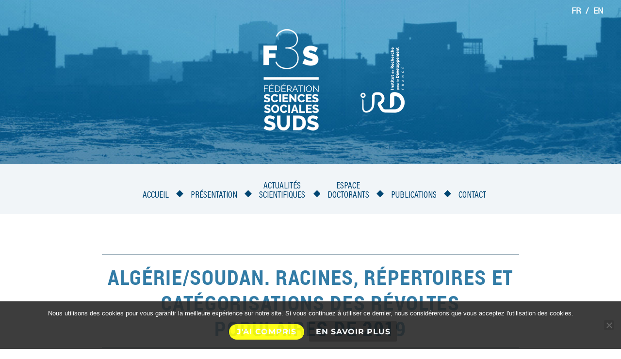

--- FILE ---
content_type: text/html; charset=UTF-8
request_url: https://federation3s.com/am_event/algerie-soudan-racines-repertoires-et-categorisations-des-revoltes-populaires-de-2019/
body_size: 14387
content:
<!DOCTYPE html>
<html lang="fr-FR" class="no-js">
<head>
<meta charset="UTF-8">
<meta name="viewport" content="width=device-width, initial-scale=1">
<link rel="profile" href="http://gmpg.org/xfn/11">
<script type="text/javascript">
/* <![CDATA[ */
(function(html){html.className = html.className.replace(/\bno-js\b/,'js')})(document.documentElement);
//# sourceURL=twentysixteen_javascript_detection
/* ]]> */
</script>
<meta name='robots' content='index, follow, max-image-preview:large, max-snippet:-1, max-video-preview:-1' />
<link rel="alternate" href="https://federation3s.com/am_event/algerie-soudan-racines-repertoires-et-categorisations-des-revoltes-populaires-de-2019/" hreflang="fr" />
<link rel="alternate" href="https://federation3s.com/en/am_event/algeria-sudan-roots-repertories-and-categorizations-of-the-2019-popular-revolts/" hreflang="en" />
<!-- This site is optimized with the Yoast SEO plugin v26.6 - https://yoast.com/wordpress/plugins/seo/ -->
<title>F3S - Algérie/Soudan. Racines, répertoires et catégorisations des révoltes populaires de 2019</title>
<link rel="canonical" href="https://federation3s.com/am_event/algerie-soudan-racines-repertoires-et-categorisations-des-revoltes-populaires-de-2019/" />
<meta property="og:locale" content="fr_FR" />
<meta property="og:locale:alternate" content="en_GB" />
<meta property="og:type" content="article" />
<meta property="og:title" content="F3S - Algérie/Soudan. Racines, répertoires et catégorisations des révoltes populaires de 2019" />
<meta property="og:description" content="Journée d’Etude organisée par l’équipe « Anthropologie comparative des sociétés et des cultures musulmanes », LAS (Laboratoire d’Anthropologie Sociale), EHESS Paris Collège de France 11, place Marcelin-Berthelot 75005 Paris Organisé par l’équipe « Anthropologie comparative des sociétés et cultures musulmanes », avec l’appui du CESSMA, F3S, IISMM, LAS, PALOC (UMR 208). En Algérie comme au &hellip; Continuer la lecture de &laquo;&nbsp;Algérie/Soudan. Racines, répertoires et catégorisations des révoltes populaires de 2019&nbsp;&raquo;" />
<meta property="og:url" content="https://federation3s.com/am_event/algerie-soudan-racines-repertoires-et-categorisations-des-revoltes-populaires-de-2019/" />
<meta property="og:site_name" content="F3S" />
<meta property="article:modified_time" content="2021-10-01T13:49:40+00:00" />
<meta name="twitter:card" content="summary_large_image" />
<meta name="twitter:label1" content="Durée de lecture estimée" />
<meta name="twitter:data1" content="7 minutes" />
<script type="application/ld+json" class="yoast-schema-graph">{"@context":"https://schema.org","@graph":[{"@type":"WebPage","@id":"https://federation3s.com/am_event/algerie-soudan-racines-repertoires-et-categorisations-des-revoltes-populaires-de-2019/","url":"https://federation3s.com/am_event/algerie-soudan-racines-repertoires-et-categorisations-des-revoltes-populaires-de-2019/","name":"F3S - Algérie/Soudan. Racines, répertoires et catégorisations des révoltes populaires de 2019","isPartOf":{"@id":"https://federation3s.com/#website"},"datePublished":"2021-10-01T13:16:52+00:00","dateModified":"2021-10-01T13:49:40+00:00","breadcrumb":{"@id":"https://federation3s.com/am_event/algerie-soudan-racines-repertoires-et-categorisations-des-revoltes-populaires-de-2019/#breadcrumb"},"inLanguage":"fr-FR","potentialAction":[{"@type":"ReadAction","target":["https://federation3s.com/am_event/algerie-soudan-racines-repertoires-et-categorisations-des-revoltes-populaires-de-2019/"]}]},{"@type":"BreadcrumbList","@id":"https://federation3s.com/am_event/algerie-soudan-racines-repertoires-et-categorisations-des-revoltes-populaires-de-2019/#breadcrumb","itemListElement":[{"@type":"ListItem","position":1,"name":"Accueil","item":"https://federation3s.com/"},{"@type":"ListItem","position":2,"name":"Events","item":"https://federation3s.com/am_event/"},{"@type":"ListItem","position":3,"name":"Algérie/Soudan. Racines, répertoires et catégorisations des révoltes populaires de 2019"}]},{"@type":"WebSite","@id":"https://federation3s.com/#website","url":"https://federation3s.com/","name":"F3S","description":"","publisher":{"@id":"https://federation3s.com/#organization"},"potentialAction":[{"@type":"SearchAction","target":{"@type":"EntryPoint","urlTemplate":"https://federation3s.com/?s={search_term_string}"},"query-input":{"@type":"PropertyValueSpecification","valueRequired":true,"valueName":"search_term_string"}}],"inLanguage":"fr-FR"},{"@type":"Organization","@id":"https://federation3s.com/#organization","name":"F3S","url":"https://federation3s.com/","logo":{"@type":"ImageObject","inLanguage":"fr-FR","@id":"https://federation3s.com/#/schema/logo/image/","url":"https://federation3s.com/wp-content/uploads/2022/02/logo_F3S_IRD_05-1.png","contentUrl":"https://federation3s.com/wp-content/uploads/2022/02/logo_F3S_IRD_05-1.png","width":300,"height":228,"caption":"F3S"},"image":{"@id":"https://federation3s.com/#/schema/logo/image/"}}]}</script>
<!-- / Yoast SEO plugin. -->
<link rel="alternate" type="application/rss+xml" title="F3S &raquo; Flux" href="https://federation3s.com/feed/" />
<link rel="alternate" type="application/rss+xml" title="F3S &raquo; Flux des commentaires" href="https://federation3s.com/comments/feed/" />
<link rel="alternate" title="oEmbed (JSON)" type="application/json+oembed" href="https://federation3s.com/wp-json/oembed/1.0/embed?url=https%3A%2F%2Ffederation3s.com%2Fam_event%2Falgerie-soudan-racines-repertoires-et-categorisations-des-revoltes-populaires-de-2019%2F&#038;lang=fr" />
<link rel="alternate" title="oEmbed (XML)" type="text/xml+oembed" href="https://federation3s.com/wp-json/oembed/1.0/embed?url=https%3A%2F%2Ffederation3s.com%2Fam_event%2Falgerie-soudan-racines-repertoires-et-categorisations-des-revoltes-populaires-de-2019%2F&#038;format=xml&#038;lang=fr" />
<style id='wp-img-auto-sizes-contain-inline-css' type='text/css'>
img:is([sizes=auto i],[sizes^="auto," i]){contain-intrinsic-size:3000px 1500px}
/*# sourceURL=wp-img-auto-sizes-contain-inline-css */
</style>
<style id='wp-block-library-inline-css' type='text/css'>
:root{--wp-block-synced-color:#7a00df;--wp-block-synced-color--rgb:122,0,223;--wp-bound-block-color:var(--wp-block-synced-color);--wp-editor-canvas-background:#ddd;--wp-admin-theme-color:#007cba;--wp-admin-theme-color--rgb:0,124,186;--wp-admin-theme-color-darker-10:#006ba1;--wp-admin-theme-color-darker-10--rgb:0,107,160.5;--wp-admin-theme-color-darker-20:#005a87;--wp-admin-theme-color-darker-20--rgb:0,90,135;--wp-admin-border-width-focus:2px}@media (min-resolution:192dpi){:root{--wp-admin-border-width-focus:1.5px}}.wp-element-button{cursor:pointer}:root .has-very-light-gray-background-color{background-color:#eee}:root .has-very-dark-gray-background-color{background-color:#313131}:root .has-very-light-gray-color{color:#eee}:root .has-very-dark-gray-color{color:#313131}:root .has-vivid-green-cyan-to-vivid-cyan-blue-gradient-background{background:linear-gradient(135deg,#00d084,#0693e3)}:root .has-purple-crush-gradient-background{background:linear-gradient(135deg,#34e2e4,#4721fb 50%,#ab1dfe)}:root .has-hazy-dawn-gradient-background{background:linear-gradient(135deg,#faaca8,#dad0ec)}:root .has-subdued-olive-gradient-background{background:linear-gradient(135deg,#fafae1,#67a671)}:root .has-atomic-cream-gradient-background{background:linear-gradient(135deg,#fdd79a,#004a59)}:root .has-nightshade-gradient-background{background:linear-gradient(135deg,#330968,#31cdcf)}:root .has-midnight-gradient-background{background:linear-gradient(135deg,#020381,#2874fc)}:root{--wp--preset--font-size--normal:16px;--wp--preset--font-size--huge:42px}.has-regular-font-size{font-size:1em}.has-larger-font-size{font-size:2.625em}.has-normal-font-size{font-size:var(--wp--preset--font-size--normal)}.has-huge-font-size{font-size:var(--wp--preset--font-size--huge)}.has-text-align-center{text-align:center}.has-text-align-left{text-align:left}.has-text-align-right{text-align:right}.has-fit-text{white-space:nowrap!important}#end-resizable-editor-section{display:none}.aligncenter{clear:both}.items-justified-left{justify-content:flex-start}.items-justified-center{justify-content:center}.items-justified-right{justify-content:flex-end}.items-justified-space-between{justify-content:space-between}.screen-reader-text{border:0;clip-path:inset(50%);height:1px;margin:-1px;overflow:hidden;padding:0;position:absolute;width:1px;word-wrap:normal!important}.screen-reader-text:focus{background-color:#ddd;clip-path:none;color:#444;display:block;font-size:1em;height:auto;left:5px;line-height:normal;padding:15px 23px 14px;text-decoration:none;top:5px;width:auto;z-index:100000}html :where(.has-border-color){border-style:solid}html :where([style*=border-top-color]){border-top-style:solid}html :where([style*=border-right-color]){border-right-style:solid}html :where([style*=border-bottom-color]){border-bottom-style:solid}html :where([style*=border-left-color]){border-left-style:solid}html :where([style*=border-width]){border-style:solid}html :where([style*=border-top-width]){border-top-style:solid}html :where([style*=border-right-width]){border-right-style:solid}html :where([style*=border-bottom-width]){border-bottom-style:solid}html :where([style*=border-left-width]){border-left-style:solid}html :where(img[class*=wp-image-]){height:auto;max-width:100%}:where(figure){margin:0 0 1em}html :where(.is-position-sticky){--wp-admin--admin-bar--position-offset:var(--wp-admin--admin-bar--height,0px)}@media screen and (max-width:600px){html :where(.is-position-sticky){--wp-admin--admin-bar--position-offset:0px}}
/*# sourceURL=wp-block-library-inline-css */
</style><style id='global-styles-inline-css' type='text/css'>
:root{--wp--preset--aspect-ratio--square: 1;--wp--preset--aspect-ratio--4-3: 4/3;--wp--preset--aspect-ratio--3-4: 3/4;--wp--preset--aspect-ratio--3-2: 3/2;--wp--preset--aspect-ratio--2-3: 2/3;--wp--preset--aspect-ratio--16-9: 16/9;--wp--preset--aspect-ratio--9-16: 9/16;--wp--preset--color--black: #000000;--wp--preset--color--cyan-bluish-gray: #abb8c3;--wp--preset--color--white: #ffffff;--wp--preset--color--pale-pink: #f78da7;--wp--preset--color--vivid-red: #cf2e2e;--wp--preset--color--luminous-vivid-orange: #ff6900;--wp--preset--color--luminous-vivid-amber: #fcb900;--wp--preset--color--light-green-cyan: #7bdcb5;--wp--preset--color--vivid-green-cyan: #00d084;--wp--preset--color--pale-cyan-blue: #8ed1fc;--wp--preset--color--vivid-cyan-blue: #0693e3;--wp--preset--color--vivid-purple: #9b51e0;--wp--preset--gradient--vivid-cyan-blue-to-vivid-purple: linear-gradient(135deg,rgb(6,147,227) 0%,rgb(155,81,224) 100%);--wp--preset--gradient--light-green-cyan-to-vivid-green-cyan: linear-gradient(135deg,rgb(122,220,180) 0%,rgb(0,208,130) 100%);--wp--preset--gradient--luminous-vivid-amber-to-luminous-vivid-orange: linear-gradient(135deg,rgb(252,185,0) 0%,rgb(255,105,0) 100%);--wp--preset--gradient--luminous-vivid-orange-to-vivid-red: linear-gradient(135deg,rgb(255,105,0) 0%,rgb(207,46,46) 100%);--wp--preset--gradient--very-light-gray-to-cyan-bluish-gray: linear-gradient(135deg,rgb(238,238,238) 0%,rgb(169,184,195) 100%);--wp--preset--gradient--cool-to-warm-spectrum: linear-gradient(135deg,rgb(74,234,220) 0%,rgb(151,120,209) 20%,rgb(207,42,186) 40%,rgb(238,44,130) 60%,rgb(251,105,98) 80%,rgb(254,248,76) 100%);--wp--preset--gradient--blush-light-purple: linear-gradient(135deg,rgb(255,206,236) 0%,rgb(152,150,240) 100%);--wp--preset--gradient--blush-bordeaux: linear-gradient(135deg,rgb(254,205,165) 0%,rgb(254,45,45) 50%,rgb(107,0,62) 100%);--wp--preset--gradient--luminous-dusk: linear-gradient(135deg,rgb(255,203,112) 0%,rgb(199,81,192) 50%,rgb(65,88,208) 100%);--wp--preset--gradient--pale-ocean: linear-gradient(135deg,rgb(255,245,203) 0%,rgb(182,227,212) 50%,rgb(51,167,181) 100%);--wp--preset--gradient--electric-grass: linear-gradient(135deg,rgb(202,248,128) 0%,rgb(113,206,126) 100%);--wp--preset--gradient--midnight: linear-gradient(135deg,rgb(2,3,129) 0%,rgb(40,116,252) 100%);--wp--preset--font-size--small: 13px;--wp--preset--font-size--medium: 20px;--wp--preset--font-size--large: 36px;--wp--preset--font-size--x-large: 42px;--wp--preset--spacing--20: 0.44rem;--wp--preset--spacing--30: 0.67rem;--wp--preset--spacing--40: 1rem;--wp--preset--spacing--50: 1.5rem;--wp--preset--spacing--60: 2.25rem;--wp--preset--spacing--70: 3.38rem;--wp--preset--spacing--80: 5.06rem;--wp--preset--shadow--natural: 6px 6px 9px rgba(0, 0, 0, 0.2);--wp--preset--shadow--deep: 12px 12px 50px rgba(0, 0, 0, 0.4);--wp--preset--shadow--sharp: 6px 6px 0px rgba(0, 0, 0, 0.2);--wp--preset--shadow--outlined: 6px 6px 0px -3px rgb(255, 255, 255), 6px 6px rgb(0, 0, 0);--wp--preset--shadow--crisp: 6px 6px 0px rgb(0, 0, 0);}:where(.is-layout-flex){gap: 0.5em;}:where(.is-layout-grid){gap: 0.5em;}body .is-layout-flex{display: flex;}.is-layout-flex{flex-wrap: wrap;align-items: center;}.is-layout-flex > :is(*, div){margin: 0;}body .is-layout-grid{display: grid;}.is-layout-grid > :is(*, div){margin: 0;}:where(.wp-block-columns.is-layout-flex){gap: 2em;}:where(.wp-block-columns.is-layout-grid){gap: 2em;}:where(.wp-block-post-template.is-layout-flex){gap: 1.25em;}:where(.wp-block-post-template.is-layout-grid){gap: 1.25em;}.has-black-color{color: var(--wp--preset--color--black) !important;}.has-cyan-bluish-gray-color{color: var(--wp--preset--color--cyan-bluish-gray) !important;}.has-white-color{color: var(--wp--preset--color--white) !important;}.has-pale-pink-color{color: var(--wp--preset--color--pale-pink) !important;}.has-vivid-red-color{color: var(--wp--preset--color--vivid-red) !important;}.has-luminous-vivid-orange-color{color: var(--wp--preset--color--luminous-vivid-orange) !important;}.has-luminous-vivid-amber-color{color: var(--wp--preset--color--luminous-vivid-amber) !important;}.has-light-green-cyan-color{color: var(--wp--preset--color--light-green-cyan) !important;}.has-vivid-green-cyan-color{color: var(--wp--preset--color--vivid-green-cyan) !important;}.has-pale-cyan-blue-color{color: var(--wp--preset--color--pale-cyan-blue) !important;}.has-vivid-cyan-blue-color{color: var(--wp--preset--color--vivid-cyan-blue) !important;}.has-vivid-purple-color{color: var(--wp--preset--color--vivid-purple) !important;}.has-black-background-color{background-color: var(--wp--preset--color--black) !important;}.has-cyan-bluish-gray-background-color{background-color: var(--wp--preset--color--cyan-bluish-gray) !important;}.has-white-background-color{background-color: var(--wp--preset--color--white) !important;}.has-pale-pink-background-color{background-color: var(--wp--preset--color--pale-pink) !important;}.has-vivid-red-background-color{background-color: var(--wp--preset--color--vivid-red) !important;}.has-luminous-vivid-orange-background-color{background-color: var(--wp--preset--color--luminous-vivid-orange) !important;}.has-luminous-vivid-amber-background-color{background-color: var(--wp--preset--color--luminous-vivid-amber) !important;}.has-light-green-cyan-background-color{background-color: var(--wp--preset--color--light-green-cyan) !important;}.has-vivid-green-cyan-background-color{background-color: var(--wp--preset--color--vivid-green-cyan) !important;}.has-pale-cyan-blue-background-color{background-color: var(--wp--preset--color--pale-cyan-blue) !important;}.has-vivid-cyan-blue-background-color{background-color: var(--wp--preset--color--vivid-cyan-blue) !important;}.has-vivid-purple-background-color{background-color: var(--wp--preset--color--vivid-purple) !important;}.has-black-border-color{border-color: var(--wp--preset--color--black) !important;}.has-cyan-bluish-gray-border-color{border-color: var(--wp--preset--color--cyan-bluish-gray) !important;}.has-white-border-color{border-color: var(--wp--preset--color--white) !important;}.has-pale-pink-border-color{border-color: var(--wp--preset--color--pale-pink) !important;}.has-vivid-red-border-color{border-color: var(--wp--preset--color--vivid-red) !important;}.has-luminous-vivid-orange-border-color{border-color: var(--wp--preset--color--luminous-vivid-orange) !important;}.has-luminous-vivid-amber-border-color{border-color: var(--wp--preset--color--luminous-vivid-amber) !important;}.has-light-green-cyan-border-color{border-color: var(--wp--preset--color--light-green-cyan) !important;}.has-vivid-green-cyan-border-color{border-color: var(--wp--preset--color--vivid-green-cyan) !important;}.has-pale-cyan-blue-border-color{border-color: var(--wp--preset--color--pale-cyan-blue) !important;}.has-vivid-cyan-blue-border-color{border-color: var(--wp--preset--color--vivid-cyan-blue) !important;}.has-vivid-purple-border-color{border-color: var(--wp--preset--color--vivid-purple) !important;}.has-vivid-cyan-blue-to-vivid-purple-gradient-background{background: var(--wp--preset--gradient--vivid-cyan-blue-to-vivid-purple) !important;}.has-light-green-cyan-to-vivid-green-cyan-gradient-background{background: var(--wp--preset--gradient--light-green-cyan-to-vivid-green-cyan) !important;}.has-luminous-vivid-amber-to-luminous-vivid-orange-gradient-background{background: var(--wp--preset--gradient--luminous-vivid-amber-to-luminous-vivid-orange) !important;}.has-luminous-vivid-orange-to-vivid-red-gradient-background{background: var(--wp--preset--gradient--luminous-vivid-orange-to-vivid-red) !important;}.has-very-light-gray-to-cyan-bluish-gray-gradient-background{background: var(--wp--preset--gradient--very-light-gray-to-cyan-bluish-gray) !important;}.has-cool-to-warm-spectrum-gradient-background{background: var(--wp--preset--gradient--cool-to-warm-spectrum) !important;}.has-blush-light-purple-gradient-background{background: var(--wp--preset--gradient--blush-light-purple) !important;}.has-blush-bordeaux-gradient-background{background: var(--wp--preset--gradient--blush-bordeaux) !important;}.has-luminous-dusk-gradient-background{background: var(--wp--preset--gradient--luminous-dusk) !important;}.has-pale-ocean-gradient-background{background: var(--wp--preset--gradient--pale-ocean) !important;}.has-electric-grass-gradient-background{background: var(--wp--preset--gradient--electric-grass) !important;}.has-midnight-gradient-background{background: var(--wp--preset--gradient--midnight) !important;}.has-small-font-size{font-size: var(--wp--preset--font-size--small) !important;}.has-medium-font-size{font-size: var(--wp--preset--font-size--medium) !important;}.has-large-font-size{font-size: var(--wp--preset--font-size--large) !important;}.has-x-large-font-size{font-size: var(--wp--preset--font-size--x-large) !important;}
/*# sourceURL=global-styles-inline-css */
</style>
<style id='classic-theme-styles-inline-css' type='text/css'>
/*! This file is auto-generated */
.wp-block-button__link{color:#fff;background-color:#32373c;border-radius:9999px;box-shadow:none;text-decoration:none;padding:calc(.667em + 2px) calc(1.333em + 2px);font-size:1.125em}.wp-block-file__button{background:#32373c;color:#fff;text-decoration:none}
/*# sourceURL=/wp-includes/css/classic-themes.min.css */
</style>
<!-- <link rel='stylesheet' id='edsanimate-animo-css-css' href='https://federation3s.com/wp-content/plugins/animate-it/assets/css/animate-animo.css?ver=6.9' type='text/css' media='all' /> -->
<!-- <link rel='stylesheet' id='cookie-notice-front-css' href='https://federation3s.com/wp-content/plugins/cookie-notice/css/front.min.css?ver=2.5.11' type='text/css' media='all' /> -->
<!-- <link rel='stylesheet' id='juiz_sps_styles-css' href='https://federation3s.com/wp-content/plugins/juiz-social-post-sharer/skins/4/style.min.css?ver=2.3.4' type='text/css' media='all' /> -->
<link rel="stylesheet" type="text/css" href="//federation3s.com/wp-content/cache/wpfc-minified/g28vwjnv/fx2ls.css" media="all"/>
<!-- <link rel='stylesheet' id='juiz_sps_modal_styles-css' href='https://federation3s.com/wp-content/plugins/juiz-social-post-sharer/assets/css/juiz-social-post-sharer-modal.min.css?ver=2.3.4' type='text/css' media="print" onload="this.onload=null;this.media='all'" /> -->
<link rel="stylesheet" type="text/css" href="//federation3s.com/wp-content/cache/wpfc-minified/1b7adtkp/c7jiw.css" media="print"/><noscript><link rel="stylesheet" media="all" href="https://federation3s.com/wp-content/plugins/juiz-social-post-sharer/assets/css/juiz-social-post-sharer-modal.min.css?ver=2.3.4"></noscript>
<!-- <link rel='stylesheet' id='responsive-lightbox-tosrus-css' href='https://federation3s.com/wp-content/plugins/responsive-lightbox/assets/tosrus/jquery.tosrus.min.css?ver=2.5.0' type='text/css' media='all' /> -->
<!-- <link rel='stylesheet' id='dashicons-css' href='https://federation3s.com/wp-includes/css/dashicons.min.css?ver=6.9' type='text/css' media='all' /> -->
<!-- <link rel='stylesheet' id='to-top-css' href='https://federation3s.com/wp-content/plugins/to-top/public/css/to-top-public.css?ver=2.5.5' type='text/css' media='all' /> -->
<!-- <link rel='stylesheet' id='wp-post-modal-css' href='https://federation3s.com/wp-content/plugins/wp-post-modal/public/css/wp-post-modal-public.css?ver=1.0.0' type='text/css' media='all' /> -->
<!-- <link rel='stylesheet' id='eeb-css-frontend-css' href='https://federation3s.com/wp-content/plugins/email-encoder-bundle/assets/css/style.css?ver=54d4eedc552c499c4a8d6b89c23d3df1' type='text/css' media='all' /> -->
<!-- <link rel='stylesheet' id='parent-style-css' href='https://federation3s.com/wp-content/themes/twentysixteen/style.css?ver=6.9' type='text/css' media='all' /> -->
<!-- <link rel='stylesheet' id='child-style-css' href='https://federation3s.com/wp-content/themes/F3S/style.css?ver=6.9' type='text/css' media='all' /> -->
<!-- <link rel='stylesheet' id='twentysixteen-fonts-css' href='https://federation3s.com/wp-content/themes/twentysixteen/fonts/merriweather-plus-montserrat-plus-inconsolata.css?ver=20230328' type='text/css' media='all' /> -->
<!-- <link rel='stylesheet' id='genericons-css' href='https://federation3s.com/wp-content/themes/twentysixteen/genericons/genericons.css?ver=20251101' type='text/css' media='all' /> -->
<!-- <link rel='stylesheet' id='twentysixteen-style-css' href='https://federation3s.com/wp-content/themes/F3S/style.css?ver=20251202' type='text/css' media='all' /> -->
<!-- <link rel='stylesheet' id='twentysixteen-block-style-css' href='https://federation3s.com/wp-content/themes/twentysixteen/css/blocks.css?ver=20240817' type='text/css' media='all' /> -->
<link rel="stylesheet" type="text/css" href="//federation3s.com/wp-content/cache/wpfc-minified/er21cr9y/c8bz7.css" media="all"/>
<link rel="https://api.w.org/" href="https://federation3s.com/wp-json/" /><link rel="EditURI" type="application/rsd+xml" title="RSD" href="https://federation3s.com/xmlrpc.php?rsd" />
<meta name="generator" content="WordPress 6.9" />
<link rel='shortlink' href='https://federation3s.com/?p=1219' />
<!-- GA Google Analytics @ https://m0n.co/ga -->
<script async src="https://www.googletagmanager.com/gtag/js?id=G-029K3EG2DN"></script>
<script>
window.dataLayer = window.dataLayer || [];
function gtag(){dataLayer.push(arguments);}
gtag('js', new Date());
gtag('config', 'G-029K3EG2DN');
</script>
<style type="text/css" id="twentysixteen-header-css">
.site-branding {
margin: 0 auto 0 0;
}
.site-branding .site-title,
.site-description {
clip-path: inset(50%);
position: absolute;
}
</style>
<style type="text/css" id="custom-background-css">
body.custom-background { background-color: #ffffff; }
</style>
<link rel="icon" href="https://federation3s.com/wp-content/uploads/2018/03/losange.png" sizes="32x32" />
<link rel="icon" href="https://federation3s.com/wp-content/uploads/2018/03/losange.png" sizes="192x192" />
<link rel="apple-touch-icon" href="https://federation3s.com/wp-content/uploads/2018/03/losange.png" />
<meta name="msapplication-TileImage" content="https://federation3s.com/wp-content/uploads/2018/03/losange.png" />
<!-- To Top Custom CSS --><style type='text/css'>#to_top_scrollup {font-size: 24px; width: 24px; height: 24px;background-color: #9e9e9e;opacity: 0.75;}</style></head>
<body class="wp-singular am_event-template-default single single-am_event postid-1219 custom-background wp-custom-logo wp-theme-twentysixteen wp-child-theme-F3S cookies-not-set no-sidebar">
<div id="page" class="site">
<div class="site-inner">
<a class="skip-link screen-reader-text" href="#content">Aller au contenu</a>
<header id="masthead" class="site-header" role="banner">
<ul class="switcher_lang">	<li class="lang-item lang-item-16 lang-item-fr current-lang lang-item-first"><a lang="fr-FR" hreflang="fr-FR" href="https://federation3s.com/am_event/algerie-soudan-racines-repertoires-et-categorisations-des-revoltes-populaires-de-2019/" aria-current="true">FR</a></li>
<li class="lang-item lang-item-19 lang-item-en"><a lang="en-GB" hreflang="en-GB" href="https://federation3s.com/en/am_event/algeria-sudan-roots-repertories-and-categorizations-of-the-2019-popular-revolts/">EN</a></li>
</ul>
<div class="site-header-main">
<div class="site-branding">
<a href="https://federation3s.com/" class="custom-logo-link" rel="home"><img width="300" height="228" src="https://federation3s.com/wp-content/uploads/2022/02/logo_F3S_IRD_05-1.png" class="custom-logo" alt="F3S" decoding="async" fetchpriority="high" srcset="https://federation3s.com/wp-content/uploads/2022/02/logo_F3S_IRD_05-1.png 300w, https://federation3s.com/wp-content/uploads/2022/02/logo_F3S_IRD_05-1-150x114.png 150w" sizes="(max-width: 300px) 85vw, 300px" /></a>
<p class="site-title"><a href="https://federation3s.com/" rel="home">F3S</a></p>
</div><!-- .site-branding -->
</div><!-- .site-header-main -->
<div class="header-image">
<a href="https://federation3s.com/" rel="home">
<img src="https://federation3s.com/wp-content/uploads/2018/02/cropped-banner_top_02.jpg" srcset="https://federation3s.com/wp-content/uploads/2018/02/cropped-banner_top_02-300x79.jpg 300w, https://federation3s.com/wp-content/uploads/2018/02/cropped-banner_top_02-768x203.jpg 768w, https://federation3s.com/wp-content/uploads/2018/02/cropped-banner_top_02-1024x271.jpg 1024w, https://federation3s.com/wp-content/uploads/2018/02/cropped-banner_top_02.jpg 1200w" sizes="(max-width: 709px) 85vw, (max-width: 909px) 81vw, (max-width: 1362px) 88vw, 1200px" width="1200" height="317" alt="F3S">
</a>
</div><!-- .header-image -->
<button id="menu-toggle" class="menu-toggle">Menu</button>
<div id="site-header-menu" class="site-header-menu">
<nav id="site-navigation" class="main-navigation" role="navigation" aria-label="Menu principal">
<div class="menu-menu-principal-container"><ul id="menu-menu-principal" class="primary-menu"><li id="menu-item-15" class="menu-item menu-item-type-post_type menu-item-object-page menu-item-home menu-item-15"><a href="https://federation3s.com/">Accueil</a></li>
<li id="menu-item-14" class="menu-item menu-item-type-post_type menu-item-object-page menu-item-14"><a href="https://federation3s.com/presentation/">Présentation</a></li>
<li id="menu-item-933" class="menu_double menu-item menu-item-type-taxonomy menu-item-object-am_event_categories current-am_event-ancestor current-menu-parent current-am_event-parent menu-item-933"><a href="https://federation3s.com/am_event_categories/actualites-scientifiques/">Actualités <br />scientifiques</a></li>
<li id="menu-item-360" class="menu_double menu-item menu-item-type-taxonomy menu-item-object-category menu-item-360"><a href="https://federation3s.com/category/colloques-doctorants/">Espace<br />doctorants</a></li>
<li id="menu-item-1233" class="menu-item menu-item-type-taxonomy menu-item-object-category menu-item-1233"><a href="https://federation3s.com/category/publications/">Publications</a></li>
<li id="menu-item-192" class="menu-item menu-item-type-post_type menu-item-object-page menu-item-192"><a href="https://federation3s.com/contact/">Contact</a></li>
</ul></div>							</nav><!-- .main-navigation -->
</div><!-- .site-header-menu -->
</header><!-- .site-header -->
<div id="content" class="site-content">
<div id="primary" class="content-area">
<main id="main" class="site-main" role="main">
<article id="post-1219" class="post-1219 am_event type-am_event status-publish hentry am_event_categories-actualites-scientifiques">
<header class="entry-header">
<h1 class="entry-title">Algérie/Soudan. Racines, répertoires et catégorisations des révoltes populaires de 2019</h1>	</header><!-- .entry-header -->
<div class="entry-content">
<div class="date_actus">Publié le 1 octobre 2021</div>
<h2>02 septembre 2021</h2> 
<div id="modal-ready"><p><strong>Journée d’Etude organisée par l’équipe « Anthropologie comparative des sociétés et des cultures musulmanes », LAS (Laboratoire d’Anthropologie Sociale), EHESS Paris</strong></p>
<p><strong>Collège de France</strong><br />
11, place Marcelin-Berthelot 75005 Paris<br />
Organisé par l’équipe « Anthropologie comparative des sociétés et cultures musulmanes », avec l’appui du CESSMA, F3S, IISMM, LAS, PALOC (UMR 208).</p>
<p><span id="more-1219"></span></p>
<p style="text-align: justify;">En Algérie comme au Soudan, l’année 2019 a été marquée par de grandes révoltes populaires amenant à une remise en cause des régimes politiques préexistants. En Algérie, la démission du président Abdelaziz Bouteflika (2 avril 2019), voire les poursuites en justice engagées à l’encontre d’anciens généraux (comme Mohamed Mediene – dit Toufik – et Khaled Nezzar, principaux responsables militaires durant la décennie meurtrière, 90’) et de hauts responsables politiques (comme les anciens premiers ministres Ahmed Ouyahia et Abdelmalek Sellal) témoignent de concessions faites aux revendications de changement politique. Plus largement, le hirak, mouvement populaire et pacifique, qui a débuté en février 2019, outre les demandes de liberté et de démocratie, de lutte contre la corruption, porte également une exigence de relecture de l’histoire algérienne et de ses zones d’ombre. L’économie morale de ce mouvement témoigne d’une remise en cause de l’ordre politique inscrit dans la durée, mais également d’une nette rupture avec le contrat social clientéliste qui prévalait. Au coeur de cette « deuxième révolution »1, marquée également par l’arrestation arbitraire de dizaines de manifestants (détenus d’opinion2), les collectifs citoyens, professionnels (avocats, journalistes, enseignants, etc.) et les associations de défense des droits humains, comme les simples citoyens s’organisent pour conquérir davantage de droits et libertés dans un pays longtemps « empêché »3. Si l’élection présidentielle a refait passer l’armée derrière le rideau, les entraves aux libertés politiques et citoyennes demeurent nombreuses, ce que ne manque pas de souligner la répétition des manifestations.</p>
<p style="text-align: justify;">Au Soudan, après une lutte massive et prolongée commencée fin décembre 2018 dans les provinces du pays4, le renversement du président Omar el-Bechir (11 avril 2019), la mise en place d’un gouvernement civil de transition (21 août 2019), dirigé par Abdallah Hamdok, constitue une avancée pour l’Alliance pour la Liberté et le Changement (principale coalition d’opposition). Mais l’existence du Conseil National Souverain, dirigé par le militaire Abdel Fattah Abdelrahmane al-Burhan (chef de l’État depuis le 21 août 2019), et plus encore la présence du chef des Rapid Support Forces5 Mohamed Hamdan Dogolo, dit Hemeti, vice-président du même conseil (composé pour partie de militaires et de civils), suscitent de sérieuses réserves. La répression armée de la révolte populaire et surtout le massacre de Khartoum du 3 juin 2019 (plus de 100 personnes tuées) menés par les forces armées du conseil militaire de transition et les anciennes milices Janjawid alourdissent le bilan des crimes perpétrés depuis plusieurs années dans ce pays et compliquent, de fait, les sorties de la violence et les ressentiments à l’égard d’une partie du personnel politique et militaire. La mise en oeuvre d’un gouvernement politique partagé entre forces civiles et militaires témoigne toutefois d’un renouvellement des anciennes formes de gouvernement, même si la route semble encore longue et semée d’embuches pour l’avènement d’un régime plus favorable aux libertés politiques et civiles.</p>
<p style="text-align: justify;">Si ces deux mouvements – en Algérie et au Soudan –, en dépit des diversités de leurs développements, ont fait bouger les lignes des formes autoritaires de gouvernement sont-ils à proprement parler des moments révolutionnaires ? Ils n’ont pas moins surpris de nombreux observateurs et analystes des pays des « mondes musulmans », qui les ont trop longtemps observés sous les seuls prismes de l’autoritarisme et/ou de l’islamisme6. Les dynamiques politiques de ces deux pays ont longtemps été appréhendées à l’aune des luttes au sein de l’appareil d’Etat et dans l’équilibre des rapports de force entre élites (politiques, économiques, religieuses, militaires). Pour comprendre ces récents évènements, il convient de s’intéresser davantage aux dynamiques sociales et aux transactions avec les différents segments de l’Etat, dans une perspective comparative, entre ces deux pays7. Il s’agit finalement de comprendre les dynamiques politiques ni par le haut, ni par le bas, mais plutôt dans les interactions quotidiennes Etat/société, depuis les transactions pratiques et politiques, jusqu’aux ambiguïtés qu’elles charrient, et les formes instables du lien politique. Il convient ainsi de rompre avec l’approche stato-centrée à partir d’une approche alternative fondée sur une ethnographie du politique et des mobilisations. Cette approche nous permettrait de saisir, du moins pour partie, les raisons des révoltes populaires, les attentes et regards portés sur l’État et les renégociations du lien politique pour appréhender les formes que prennent les changements de pouvoir au sein de ces deux pays.</p>
<p style="text-align: justify;">On peut ainsi formuler un ensemble de questions : quelles sont les grandes transformations qui ont affecté ces deux dernières décennies les sociétés algérienne et soudanaise ? Comment les rapports à l’État ont évolué dans les pratiques quotidiennes et ordinaires ? Quelles sont les transformations politiques et économiques qui ont pu mener à rompre l’ancien contrat social ? Que faut-il en déduire sur les transformations des questions sociales, sur l’atteinte aux dignités citoyennes et sur l’érosion de la légitimité politique ? Quelles formes de mobilisations collectives, citoyennes, ces changements ont-ils suscitées ces dernières décennies ? Comment l’État a-t-il, lui-même, évolué dans ses formes de gouvernement, depuis une période récente jusqu’à aujourd’hui ? Quel est le poids des dynamiques transnationales dans ces évolutions ? Comment ces transformations sociales et étatiques ont-elles abouti aux soulèvements de l’année 2019 ? Enfin, au-delà de la comparaison entre causes de la révolte ou répertoires d’action des deux mouvements, quelle réflexion transversale peut se dégager autour des enjeux complexes d’une identité arabo-musulmane hégémonique ou des catégorisations imposant une lecture de ces processus en termes de deuxième saison des dits « printemps arabes » de 2011 ?</p>
<p style="text-align: justify;">Quatre<strong> sous-thèmes</strong> sont proposés en guise d’orientation pour les futures contributions.</p>
<ol>
<li style="text-align: justify;">Dynamiques sociales et manifestations des colères populaires</li>
<li style="text-align: justify;">Les formes de rapports à l’État</li>
<li style="text-align: justify;">L’incomplétude du pouvoir et les transactions politiques selon les situations sociales et les contextes locaux.</li>
<li style="text-align: justify;">Revisiter l’histoire nationale et les identités politiques</li>
</ol>
<p>&nbsp;</p>
<h2>Programme</h2>
<ul>
<li><strong>9h10 :</strong> Introduction</li>
<li><strong>9h30 :</strong> Clément DESHAYES (LAVUE, CEDEJ) : Lutter en ville au Soudan: regard rétrospectif sur l’ethnographie politique de deux mouvements de contestation (Girifna et Sudan Change Now)<br />
10h : Mohamed MEBTOUL (GRAS-Université Oran 2) : Pour une compréhension de la dynamique interne du « Hirak » algérien, une année après</li>
<li><strong>10h30 :</strong> Pause café</li>
<li><strong>10h45 :</strong> Laurent BAZIN (CNRS-CLERSÉ, CESSMA) : Quand le gouvernement algérien s’imaginait pouvoir acheter la paix sociale : État distributif et revendications populaires</li>
<li><strong>11h15 :</strong> Abdeljabbar A.M. EJAMI (Université Paris 8/University of Khartoum) : The ‘Deep Revolution’ in Sudan. Conceptions, Perceptions and Expectations</li>
<li><strong>11h45 :</strong> DISCUSSION</li>
<li><strong>12h30 :</strong> Pause déjeuner</li>
<li><strong>14h :</strong> Barkahoum FERHATI (CNRPAH, Alger) : Les ‘vendredires’, un RV avec la liberté : témoignage</li>
<li><strong>14h30 :</strong> Mahassin ABDEL JALIL (University of Bahri, Paris 1) : ‘The Voice of Women is Revolution’. Sudanese Women between Two Revolutions</li>
<li><strong>15h :</strong> Pause café</li>
<li><strong>15h15 :</strong> Salim CHENA (LAM, Bordeaux) :Mobilités et mobilisation : migration, déplacement et construction nationale en Algérie d’hier à aujourd’hui</li>
<li><strong>15h45 :</strong> Hicham ROUIBAH (CESSMA) : La constitution algérienne ralentit le processus du Hirak : domination du pouvoir et prise de conscience populaire</li>
<li><strong>16h15 :</strong> Yacine KHIAR (Université Paris 8/LAVUE) : De Place de la République (Paris) au Sit-in d’Al-Qyâda (Khartoum). Les mobilisations d’artistes algériens et soudanais en soutien aux mouvements de contestations dans leurs pays.</li>
<li><strong>16h45 :</strong> Pause café</li>
<li><strong>17h :</strong> BILAN</li>
</ul>
<p><strong>Discutants :</strong> Yazid Ben Hounet (CNRS), Anne-Marie Brisebarre (CNRS), Barbara Casciarri (Paris 8/LAVUE, CEDEJ), Tarik Dahou (IRD), Marie-Luce Gélard (Paris 5).</p>
<p><a href="https://federation3s.com/wp-content/uploads/2021/10/Algerie_Soudan_flyer-FR.pdf" target="_blank" rel="noopener">&gt;&gt; Télécharger le programme au format PDF</a></p>
</div>		
</div><!-- .entry-content -->
<!--<footer class="entry-footer">
</footer>--><!-- .entry-footer -->
</article><!-- #post-## -->
</main><!-- .site-main -->
<aside id="content-bottom-widgets" class="content-bottom-widgets" role="complementary">
<div class="widget-area">
<section id="shortcodes-ultimate-2" class="  widget shortcodes-ultimate"><div class="textwidget">
<div class="juiz_sps_links  counters_both juiz_sps_displayed_nowhere" data-post-id="1219">
<p class="screen-reader-text juiz_sps_maybe_hidden_text">Partager la publication "Algérie/Soudan. Racines, répertoires et catégorisations des révoltes populaires de 2019"</p>
<ul class="juiz_sps_links_list juiz_sps_hide_name" onclick="void(0);"><li class="juiz_sps_item juiz_sps_link_facebook"><a href="https://www.facebook.com/sharer.php?u=https%3A%2F%2Ffederation3s.com%2Fam_event%2Falgerie-soudan-racines-repertoires-et-categorisations-des-revoltes-populaires-de-2019%2F" rel="nofollow"  target="_blank"  title="Partager cet article sur Facebook" class="juiz_sps_button" data-nobs-key="facebook"><span class="juiz_sps_icon jsps-facebook"></span><span class="juiz_sps_network_name">Facebook</span></a></li><li class="juiz_sps_item juiz_sps_link_twitter"><a href="https://twitter.com/intent/tweet?source=webclient&#038;original_referer=https%3A%2F%2Ffederation3s.com%2Fam_event%2Falgerie-soudan-racines-repertoires-et-categorisations-des-revoltes-populaires-de-2019%2F&#038;text=Alg%C3%A9rie%2FSoudan.%20Racines%2C%20r%C3%A9pertoires%20et%20cat%C3%A9gorisations%20des%20r%C3%A9voltes%20populaires%20de%202019&#038;url=https%3A%2F%2Ffederation3s.com%2Fam_event%2Falgerie-soudan-racines-repertoires-et-categorisations-des-revoltes-populaires-de-2019%2F" rel="nofollow"  target="_blank"  title="Partager cet article sur X" class="juiz_sps_button" data-nobs-key="twitter"><span class="juiz_sps_icon jsps-twitter"></span><span class="juiz_sps_network_name">X</span></a></li><li class="juiz_sps_item juiz_sps_link_mail"><a href="javascript:;" data-enc-email="?fhowrpg=Ivfvg%20guvf%20yvax%20svaq%20ba%20uggcf://srqrengvba3f.pbz&obql=Uv,%20V%20sbhaq%20guvf%20vasbezngvba%20sbe%20lbh%20:%20Nytéevr/Fbhqna.%20Enpvarf,%20eécregbverf%20rg%20pngétbevfngvbaf%20qrf%20eéibygrf%20cbchynverf%20qr%202019!%20Guvf%20vf%20gur%20qverpg%20yvax:%20uggcf://srqrengvba3f.pbz/nz_rirag/nytrevr-fbhqna-enpvarf-ercregbverf-rg-pngrtbevfngvbaf-qrf-eribygrf-cbchynverf-qr-2019/%20Unir%20n%20avpr%20qnl%20:)" rel="nofollow" target="_blank" title="Partager cette publication avec un ami (e-mail)" class="juiz_sps_button mailto-link" data-nobs-key="mail" data-wpel-link="ignore"><span class="juiz_sps_icon jsps-mail"></span><span class="juiz_sps_network_name">E-mail</span></a></li></ul>
</div>
</div></section><section id="nav_menu-2" class="  widget widget_nav_menu"><div class="menu-menu-footer-fr-container"><ul id="menu-menu-footer-fr" class="menu"><li id="menu-item-387" class="menu-item menu-item-type-post_type menu-item-object-page menu-item-387"><a href="https://federation3s.com/mentions-legales/">Mentions légales</a></li>
<li id="menu-item-392" class="menu-item menu-item-type-post_type menu-item-object-page menu-item-392"><a href="https://federation3s.com/plan-du-site/">Plan du site</a></li>
</ul></div></section>		</div><!-- .widget-area -->
</aside><!-- .content-bottom-widgets -->
</div><!-- .content-area -->

</div><!-- .site-content -->
<footer id="colophon" class="site-footer" role="contentinfo">
<nav class="main-navigation" role="navigation" aria-label="Menu principal de pied">
<div class="menu-menu-principal-container"><ul id="menu-menu-principal-1" class="primary-menu"><li class="menu-item menu-item-type-post_type menu-item-object-page menu-item-home menu-item-15"><a href="https://federation3s.com/">Accueil</a></li>
<li class="menu-item menu-item-type-post_type menu-item-object-page menu-item-14"><a href="https://federation3s.com/presentation/">Présentation</a></li>
<li class="menu_double menu-item menu-item-type-taxonomy menu-item-object-am_event_categories current-am_event-ancestor current-menu-parent current-am_event-parent menu-item-933"><a href="https://federation3s.com/am_event_categories/actualites-scientifiques/">Actualités <br />scientifiques</a></li>
<li class="menu_double menu-item menu-item-type-taxonomy menu-item-object-category menu-item-360"><a href="https://federation3s.com/category/colloques-doctorants/">Espace<br />doctorants</a></li>
<li class="menu-item menu-item-type-taxonomy menu-item-object-category menu-item-1233"><a href="https://federation3s.com/category/publications/">Publications</a></li>
<li class="menu-item menu-item-type-post_type menu-item-object-page menu-item-192"><a href="https://federation3s.com/contact/">Contact</a></li>
</ul></div>				</nav><!-- .main-navigation -->
<div class="site-info">
</div><!-- .site-info -->
</footer><!-- .site-footer -->
</div><!-- .site-inner -->
</div><!-- .site -->
<script type="text/javascript" src="https://federation3s.com/wp-includes/js/jquery/jquery.min.js?ver=3.7.1" id="jquery-core-js"></script>
<script type="text/javascript" src="https://federation3s.com/wp-includes/js/jquery/jquery-migrate.min.js?ver=3.4.1" id="jquery-migrate-js"></script>
<script type="text/javascript" src="https://federation3s.com/wp-content/plugins/animate-it/assets/js/animo.min.js?ver=1.0.3" id="edsanimate-animo-script-js"></script>
<script type="text/javascript" src="https://federation3s.com/wp-content/plugins/animate-it/assets/js/jquery.ba-throttle-debounce.min.js?ver=1.1" id="edsanimate-throttle-debounce-script-js"></script>
<script type="text/javascript" src="https://federation3s.com/wp-content/plugins/animate-it/assets/js/viewportchecker.js?ver=1.4.4" id="viewportcheck-script-js"></script>
<script type="text/javascript" src="https://federation3s.com/wp-content/plugins/animate-it/assets/js/edsanimate.js?ver=1.4.4" id="edsanimate-script-js"></script>
<script type="text/javascript" id="edsanimate-site-script-js-extra">
/* <![CDATA[ */
var edsanimate_options = {"offset":"75","hide_hz_scrollbar":"1","hide_vl_scrollbar":"0"};
//# sourceURL=edsanimate-site-script-js-extra
/* ]]> */
</script>
<script type="text/javascript" src="https://federation3s.com/wp-content/plugins/animate-it/assets/js/edsanimate.site.js?ver=1.4.5" id="edsanimate-site-script-js"></script>
<script type="text/javascript" id="cookie-notice-front-js-before">
/* <![CDATA[ */
var cnArgs = {"ajaxUrl":"https:\/\/federation3s.com\/wp-admin\/admin-ajax.php","nonce":"a6de6b1118","hideEffect":"fade","position":"bottom","onScroll":true,"onScrollOffset":100,"onClick":false,"cookieName":"cookie_notice_accepted","cookieTime":7862400,"cookieTimeRejected":2592000,"globalCookie":false,"redirection":false,"cache":false,"revokeCookies":false,"revokeCookiesOpt":"automatic"};
//# sourceURL=cookie-notice-front-js-before
/* ]]> */
</script>
<script type="text/javascript" src="https://federation3s.com/wp-content/plugins/cookie-notice/js/front.min.js?ver=2.5.11" id="cookie-notice-front-js"></script>
<script type="text/javascript" id="juiz_sps_scripts-js-extra">
/* <![CDATA[ */
var jsps = {"modalLoader":"\u003Cimg src=\"https://federation3s.com/wp-content/plugins/juiz-social-post-sharer/assets/img/loader.svg\" height=\"22\" width=\"22\" alt=\"\"\u003E","modalEmailTitle":"Partager par e-mail","modalEmailInfo":"Promis, les e-mails ne sont pas stock\u00e9s\u00a0!","modalEmailNonce":"f28386ffc0","clickCountNonce":"163ab3540c","getCountersNonce":"43fbd77959","ajax_url":"https://federation3s.com/wp-admin/admin-ajax.php","modalEmailName":"Votre nom","modalEmailAction":"https://federation3s.com/wp-admin/admin-ajax.php","modalEmailYourEmail":"Votre e-mail","modalEmailFriendEmail":"E-mail de destinataire(s)","modalEmailMessage":"Message personnel","modalEmailOptional":"facultatif","modalEmailMsgInfo":"Un lien vers l\u2019article est ajout\u00e9 automatiquement au message.","modalEmailSubmit":"Envoyer ce post","modalRecipientNb":"1 destinataire","modalRecipientNbs":"{number} destinataires","modalEmailFooter":"Service gratuit par \u003Ca href=\"https://wordpress.org/plugins/juiz-social-post-sharer/\" target=\"_blank\"\u003ENobs \u2022 Share Plugin\u003C/a\u003E","modalClose":"Fermer","modalErrorGeneric":"D\u00e9sol\u00e9 on dirait que nous avons une erreur de notre c\u00f4t\u00e9\u2026"};
var jsps = {"modalLoader":"\u003Cimg src=\"https://federation3s.com/wp-content/plugins/juiz-social-post-sharer/assets/img/loader.svg\" height=\"22\" width=\"22\" alt=\"\"\u003E","modalEmailTitle":"Partager par e-mail","modalEmailInfo":"Promis, les e-mails ne sont pas stock\u00e9s\u00a0!","modalEmailNonce":"f28386ffc0","clickCountNonce":"163ab3540c","getCountersNonce":"43fbd77959","ajax_url":"https://federation3s.com/wp-admin/admin-ajax.php","modalEmailName":"Votre nom","modalEmailAction":"https://federation3s.com/wp-admin/admin-ajax.php","modalEmailYourEmail":"Votre e-mail","modalEmailFriendEmail":"E-mail de destinataire(s)","modalEmailMessage":"Message personnel","modalEmailOptional":"facultatif","modalEmailMsgInfo":"Un lien vers l\u2019article est ajout\u00e9 automatiquement au message.","modalEmailSubmit":"Envoyer ce post","modalRecipientNb":"1 destinataire","modalRecipientNbs":"{number} destinataires","modalEmailFooter":"Service gratuit par \u003Ca href=\"https://wordpress.org/plugins/juiz-social-post-sharer/\" target=\"_blank\"\u003ENobs \u2022 Share Plugin\u003C/a\u003E","modalClose":"Fermer","modalErrorGeneric":"D\u00e9sol\u00e9 on dirait que nous avons une erreur de notre c\u00f4t\u00e9\u2026"};
//# sourceURL=juiz_sps_scripts-js-extra
/* ]]> */
</script>
<script defer type="text/javascript" src="https://federation3s.com/wp-content/plugins/juiz-social-post-sharer/assets/js/juiz-social-post-sharer.min.js?ver=2.3.4" id="juiz_sps_scripts-js"></script>
<script type="text/javascript" src="https://federation3s.com/wp-content/plugins/responsive-lightbox/assets/tosrus/jquery.tosrus.min.js?ver=2.5.0" id="responsive-lightbox-tosrus-js"></script>
<script type="text/javascript" src="https://federation3s.com/wp-includes/js/underscore.min.js?ver=1.13.7" id="underscore-js"></script>
<script type="text/javascript" src="https://federation3s.com/wp-content/plugins/responsive-lightbox/assets/infinitescroll/infinite-scroll.pkgd.min.js?ver=4.0.1" id="responsive-lightbox-infinite-scroll-js"></script>
<script type="text/javascript" id="responsive-lightbox-js-before">
/* <![CDATA[ */
var rlArgs = {"script":"tosrus","selector":"lightbox","customEvents":"","activeGalleries":true,"effect":"slide","infinite":true,"keys":false,"autoplay":true,"pauseOnHover":false,"timeout":4000,"pagination":true,"paginationType":"thumbnails","closeOnClick":false,"woocommerce_gallery":false,"ajaxurl":"https:\/\/federation3s.com\/wp-admin\/admin-ajax.php","nonce":"376b67dd70","preview":false,"postId":1219,"scriptExtension":false};
//# sourceURL=responsive-lightbox-js-before
/* ]]> */
</script>
<script type="text/javascript" src="https://federation3s.com/wp-content/plugins/responsive-lightbox/js/front.js?ver=2.5.5" id="responsive-lightbox-js"></script>
<script type="text/javascript" id="to-top-js-extra">
/* <![CDATA[ */
var to_top_options = {"scroll_offset":"100","icon_opacity":"75","style":"icon","icon_type":"dashicons-arrow-up","icon_color":"#ffffff","icon_bg_color":"#9e9e9e","icon_size":"24","border_radius":"5","image":"http://federation3s.com/wp-content/plugins/to-top/admin/images/default.png","image_width":"65","image_alt":"","location":"bottom-right","margin_x":"20","margin_y":"20","show_on_admin":"0","enable_autohide":"0","autohide_time":"2","enable_hide_small_device":"0","small_device_max_width":"640","reset":"0"};
//# sourceURL=to-top-js-extra
/* ]]> */
</script>
<script async type="text/javascript" src="https://federation3s.com/wp-content/plugins/to-top/public/js/to-top-public.js?ver=2.5.5" id="to-top-js"></script>
<script type="text/javascript" id="wp-post-modal-js-extra">
/* <![CDATA[ */
var fromPHP = {"pluginUrl":"https://federation3s.com/wp-content/plugins/wp-post-modal/public/","breakpoint":"768","styled":"1","ajax_url":"https://federation3s.com/wp-admin/admin-ajax.php","siteUrl":"https://federation3s.com","legacy":"","iframe":"","urlState":""};
//# sourceURL=wp-post-modal-js-extra
/* ]]> */
</script>
<script type="text/javascript" src="https://federation3s.com/wp-content/plugins/wp-post-modal/public/js/wp-post-modal-public.js?ver=1.0.0" id="wp-post-modal-js"></script>
<script type="text/javascript" id="pll_cookie_script-js-after">
/* <![CDATA[ */
(function() {
var expirationDate = new Date();
expirationDate.setTime( expirationDate.getTime() + 31536000 * 1000 );
document.cookie = "pll_language=fr; expires=" + expirationDate.toUTCString() + "; path=/; secure; SameSite=Lax";
}());
//# sourceURL=pll_cookie_script-js-after
/* ]]> */
</script>
<script type="text/javascript" src="https://federation3s.com/wp-content/plugins/email-encoder-bundle/assets/js/custom.js?ver=2c542c9989f589cd5318f5cef6a9ecd7" id="eeb-js-frontend-js"></script>
<script type="text/javascript" id="twentysixteen-script-js-extra">
/* <![CDATA[ */
var screenReaderText = {"expand":"ouvrir le sous-menu","collapse":"fermer le sous-menu"};
//# sourceURL=twentysixteen-script-js-extra
/* ]]> */
</script>
<script type="text/javascript" src="https://federation3s.com/wp-content/themes/twentysixteen/js/functions.js?ver=20230629" id="twentysixteen-script-js" defer="defer" data-wp-strategy="defer"></script>
<script type="speculationrules">
{"prefetch":[{"source":"document","where":{"and":[{"href_matches":"/*"},{"not":{"href_matches":["/wp-*.php","/wp-admin/*","/wp-content/uploads/*","/wp-content/*","/wp-content/plugins/*","/wp-content/themes/F3S/*","/wp-content/themes/twentysixteen/*","/*\\?(.+)"]}},{"not":{"selector_matches":"a[rel~=\"nofollow\"]"}},{"not":{"selector_matches":".no-prefetch, .no-prefetch a"}}]},"eagerness":"conservative"}]}
</script>
<span aria-hidden="true" id="to_top_scrollup" class="dashicons dashicons-arrow-up"><span class="screen-reader-text">Défiler vers le haut</span></span><div class="modal-wrapper styled"><div class="modal"><div class="close-modal">×</div><div id="modal-content"></div></div></div>
<!-- Cookie Notice plugin v2.5.11 by Hu-manity.co https://hu-manity.co/ -->
<div id="cookie-notice" role="dialog" class="cookie-notice-hidden cookie-revoke-hidden cn-position-bottom" aria-label="Cookie Notice" style="background-color: rgba(40,40,40,1);"><div class="cookie-notice-container" style="color: #ffffff"><span id="cn-notice-text" class="cn-text-container">Nous utilisons des cookies pour vous garantir la meilleure expérience sur notre site. Si vous continuez à utiliser ce dernier, nous considérerons que vous acceptez l'utilisation des cookies.</span><span id="cn-notice-buttons" class="cn-buttons-container"><button id="cn-accept-cookie" data-cookie-set="accept" class="cn-set-cookie cn-button cn-button-custom buttonCookies" aria-label="J&#039;ai compris">J&#039;ai compris</button><button data-link-url="https://federation3s.com/cookies/" data-link-target="_blank" id="cn-more-info" class="cn-more-info cn-button cn-button-custom buttonCookies" aria-label="En savoir plus">En savoir plus</button></span><button type="button" id="cn-close-notice" data-cookie-set="accept" class="cn-close-icon" aria-label="Non"></button></div>
</div>
<!-- / Cookie Notice plugin --></body>
</html><!-- WP Fastest Cache file was created in 0.210 seconds, on 26 December 2025 @ 7 h 28 min --><!-- via php -->

--- FILE ---
content_type: application/javascript
request_url: https://federation3s.com/wp-content/plugins/wp-post-modal/public/js/wp-post-modal-public.js?ver=1.0.0
body_size: 2987
content:
(function ($) {
    'use strict';

    /**
     * All of the code for your public-facing JavaScript source
     * should reside in this file.
     *
     * Note: It has been assumed you will write jQuery code here, so the
     * $ function reference has been prepared for usage within the scope
     * of this function.
     *
     * This enables you to define handlers, for when the DOM is ready:
     *
     * $(function() {
     *
     * });
     *
     * When the window is loaded:
     *
     * $( window ).load(function() {
     *
     * });
     *
     * ...and/or other possibilities.
     *
     * Ideally, it is not considered best practise to attach more than a
     * single DOM-ready or window-load handler for a particular page.
     * Although scripts in the WordPress core, Plugins and Themes may be
     * practising this, we should strive to set a better example in our own work.
     */


    /**
     * Check if URL is external function
     *
     * @returns {boolean}
     */
    $.fn.isExternal = function () {

        var host = window.location.hostname;
        var link = $('<a>', {
            href: this.attr('href')
        })[0].hostname;
        return (link !== host);

    };

    /**
     * Basename function for JS
     *
     * @param path
     * @param suffix
     * @returns {*}
     */
    function basename(path, suffix) {
        var b = path;
        var lastChar = b.charAt(b.length - 1);
        if (lastChar === '/' || lastChar === '\\') {
            b = b.slice(0, -1);
        }
        b = b.replace(/^.*[/\\]/g, '');
        if (typeof suffix === 'string' && b.substr(b.length - suffix.length) === suffix) {
            b = b.substr(0, b.length - suffix.length);
        }
        return b;
    }

    /**
     * Get URL Paramenters
     *
     * @param sParam
     * @returns {*}
     */
    var getUrlParameter = function getUrlParameter(sParam) {
        var sPageURL = decodeURIComponent(window.location.search.substring(1)),
            sURLVariables = sPageURL.split('&'),
            sParameterName,
            i;

        for (i = 0; i < sURLVariables.length; i++) {
            sParameterName = sURLVariables[i].split('=');

            if (sParameterName[0] === sParam) {
                return sParameterName[1] === undefined ? true : sParameterName[1];
            }
        }
    };

    $(function () {

        // Detect windows width function
        var $window = $(window),
            $document = $(document),
            scrollPos,
            currentURL = window.location.pathname;

        /**
         * Show modal functionality
         */
        function showModal(postLink) {
            scrollPos = window.pageYOffset;
            $('body').addClass('no-scroll');
            $('.modal-wrapper').addClass('show');
            $('.modal').addClass('show');
            if (postLink.length > 0) {
                history.replaceState('', '', postLink);
            }
        }


        /**
         * Close modal functionality
         */
        function hideModal(currentURL) {
            var body = $('body');
            if (body.hasClass('no-scroll')) {
                body.removeClass('no-scroll');
                $('.modal-wrapper').removeClass('show').hide();
                $('.modal').removeClass('show');
                $('#modal-content').empty();
                window.scroll(0, scrollPos);

                if (window.location.pathname !== currentURL) {
                    history.replaceState('', '', currentURL);
                }
            }
        }

        // when pressing esc
        $document.keyup(function (e) {
            if (e.keyCode === 27 && $('.modal-wrapper').hasClass('show'))
                hideModal(currentURL);
        });

        // when clicking on close button
        $document.on('click', '.close-modal', function () {
            hideModal(currentURL)
        });

        // when clicking outside of modal
        $(window).on('click', function () {
            hideModal(currentURL)
        });

        $document.on('click', '.modal', function (e) {
            e.stopPropagation();
        });

        function checkWidth() {
            var windowsize = $window.width();

            // if the window is greater than 767px wide then do below. we don't want the modal to show on mobile devices and instead the link will be followed.
            if (windowsize >= fromPHP.breakpoint) {

                // if using URL parameter to open modal
                if (getUrlParameter('modal-link')) {
                    if (fromPHP.styled) {
                        $('#modal-content').html('<img class="loading" src="' + fromPHP.pluginUrl + '/images/loading.gif" />');
                    }

                    if (fromPHP.legacy) {
                        $('#modal-content').load(getUrlParameter('modal-link') + ' #modal-ready');
                    } else {
                        $.ajax({
                            type: 'GET',
                            dataType: 'json',
                            url: fromPHP.siteUrl + '/wp-json/wp-post-modal/v1/any-post-type?slug=' + basename(getUrlParameter('modal-link')),
                            success: function (data) {
                                $.when($('#modal-content').html(data.post_content));

                            },
                            error: function (xhr, ajaxOptions, thrownError) {
                                console.log(xhr.status);
                                console.log(thrownError);
                            }
                        });
                    }


                    // show modal
                    $('.modal-wrapper').fadeIn('fast', showModal);
                }


                $('body').on('click', '.modal-link', function (e) {

                    // Define variables
                    var modalContent = $('#modal-content');
                    var $this = ($(this).attr('href') != null) ? $(this) : $(this).children('a').first();
                    var postLink = $this.attr('href');
                    var postUrl = $this[0].pathname.substring(1);
                    var postSlug = postLink.lastIndexOf('/#') > -1 ? basename(postLink.substring(0, postLink.lastIndexOf('/#'))) + basename(postLink) : basename(postLink);
                    var postAnchor = postSlug.lastIndexOf('#') !== -1 ? postSlug.substring(postSlug.lastIndexOf('#')) : false;
                    var dataDivID = ' #' + $this.attr('data-div');
                    var dataBuddypress = $this.attr('data-buddypress');
                    var loader = '<img class="loading" src="' + fromPHP.pluginUrl + '/images/loading.gif" />';

                    // prevent link from being followed
                    e.preventDefault();

                    // display loading animation or in this case static content
                    if (fromPHP.styled) {
                        modalContent.html(loader);
                    }

                    // Use legacy method
                    if (fromPHP.legacy) {
                        // Load content from external
                        if ($this.isExternal()) {
                            if ($(this).hasClass('iframe') || fromPHP.iframe) {
                                var iframeCode = '<iframe src="' + $(this).attr('href') + '" width="100%"' +
                                    ' height="600px" frameborder="0"></iframe>';
                                modalContent.html(iframeCode);

                            } else {
                                $.ajaxPrefilter(function (options) {
                                    if (options.crossDomain && jQuery.support.cors) {
                                        var http = (window.location.protocol === 'http:' ? 'http:' : 'https:');
                                        options.url = http + '//cors-anywhere.herokuapp.com/' + options.url;
                                        //options.url = "http://cors.corsproxy.io/url=" + options.url;
                                    }
                                });

                                $.get(
                                    postLink,
                                    function (response) {
                                        var html = $(response);
                                        modalContent.html($(html).find(dataDivID).html());
                                    });
                            }
                        }
                        // Load content from internal
                        else {
                            if (dataBuddypress) {
                                modalContent.load(postLink + ' #buddypress');
                            }
                            else {
                                modalContent.load(postLink + ' #modal-ready', function () {
                                    if (postAnchor) {
                                        $('.modal-wrapper').animate({
                                            scrollTop: ($('#modal-content ' + postAnchor).offset().top)
                                        }, 500);
                                    }
                                });
                            }
                        }
                    }
                    // Use new REST API method
                    else {
                        // Load content from external
                        if ($this.isExternal()) {

                            if ($(this).hasClass('iframe') || fromPHP.iframe) {
                                var iframeCode = '<iframe src="' + $(this).attr('href') + '" width="100%"' +
                                    ' height="600px" frameborder="0"></iframe>';
                                modalContent.html(iframeCode);

                            } else {
                                $.ajaxPrefilter(function (options) {
                                    if (options.crossDomain && jQuery.support.cors) {
                                        var http = (window.location.protocol === 'http:' ? 'http:' : 'https:');
                                        options.url = http + '//cors-anywhere.herokuapp.com/' + options.url;
                                        //options.url = "http://cors.corsproxy.io/url=" + options.url;
                                    }
                                });

                                $.get(
                                    postLink,
                                    function (response) {
                                        var html = $(response);
                                        modalContent.html($(html).find(dataDivID).html());
                                    });
                            }
                        }
                        // Load content from internal
                        else {
                            $.ajax({
                                type: 'GET',
                                dataType: 'json',
                                url: fromPHP.siteUrl + '/wp-json/wp-post-modal/v1/any-post-type?slug=' + postSlug,
                                success: function (data) {
                                    $.when(modalContent.html(data.post_content)).done(function () {
                                        if (postAnchor) {
                                            $('.modal-wrapper').animate({
                                                scrollTop: ($('#modal-content ' + postAnchor).offset().top)
                                            }, 500);
                                        }
                                    });
                                },
                                error: function (xhr, ajaxOptions, thrownError) {
                                    console.log(xhr.status);
                                    console.log(thrownError);

                                    if (dataBuddypress)
                                        modalContent.load(postLink + ' #buddypress');
                                    else
                                        modalContent.load(postLink + ' #modal-ready');
                                }
                            });
                        }
                    }

                    // show modal
                    $('.modal-wrapper').fadeIn('fast', function () {
                        // if url state plugin setting is active
                        showModal(fromPHP.urlState ? postLink : '');
                    });

                    return false;
                });
            }
        }

        checkWidth();
        $(window).resize(checkWidth);
    });

    // Suppress modal link redirect in WP Customizer
    function modalCustomizer() {
        if (wp.customize) {
            var body = $('body');
            body.off('click.preview');

            body.on('click.preview', 'a[href]:not(.modal-link)', function (e) {
                var link = $(this);
                e.preventDefault();
                wp.customize.preview.send('scroll', 0);
                wp.customize.preview.send('url', link.prop('href'));
            });
        }
    }

    $(window).on('load', function () {
        modalCustomizer();
    });

})(jQuery);
